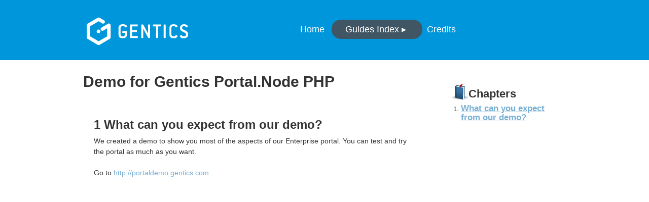

--- FILE ---
content_type: text/html
request_url: https://www.gentics.com/Portal.Node-PHP/guides/demoportal.html
body_size: 2608
content:
<!DOCTYPE html PUBLIC "-//W3C//DTD XHTML 1.0 Strict//EN"
    "http://www.w3.org/TR/xhtml1/DTD/xhtml1-strict.dtd">

<html xmlns="http://www.w3.org/1999/xhtml" xml:lang="en" lang="en">
<head>
<meta http-equiv="Content-Type" content="text/html; charset=utf-8"/>

<title>Gentics Portal.Node PHP GuideGentics Portal.Node PHP Guide: Demo for Gentics Portal.Node PHP</title>

<link rel="stylesheet" type="text/css" href="stylesheets/style.css" />
<link rel="stylesheet" type="text/css" href="stylesheets/print.css" media="print" />
<link rel="stylesheet" type="text/css" href="stylesheets/overrides.style.css" />
<link rel="stylesheet" type="text/css" href="stylesheets/overrides.print.css" media="print" />


<link rel="stylesheet" type="text/css" href="stylesheets/syntaxhighlighter/shCore.css" />
<link rel="stylesheet" type="text/css" href="stylesheets/syntaxhighlighter/shThemeRailsGuides.css" />

<!--
<script>
  (function() {
    var cx = '009978639127731376014:40zz2hrgrhw';
    var gcse = document.createElement('script'); gcse.type = 'text/javascript'; gcse.async = true;
    gcse.src = (document.location.protocol == 'https:' ? 'https:' : 'http:') +
        '//www.google.com/cse/cse.js?cx=' + cx;
    var s = document.getElementsByTagName('script')[0]; s.parentNode.insertBefore(gcse, s);
  })();
</script>
-->

</head>
<body class="guide">
  <div id="topNav">
    <div class="wrapper">
      

    </div>
  </div>
  <div id="header">
    <div class="wrapper clearfix">
      <h1><a href="index.html" title="Return to home page">Gentics Portal.Node PHP Guide</a></h1>
      <p class="hide"><a href="#mainCol">Skip navigation</a>.</p>
      <ul class="nav">
        <li><a href="index.html">Home</a></li>
        <li class="index"><a href="index.html" onclick="guideMenu(); return false;" id="guidesMenu">Guides Index <span id="guidesArrow">&#9656;</span></a>
          <div id="guides" class="clearfix" style="display: none;">
            <hr />
            <dl class="L">
    <dt>Start Here</dt>
      <dd><a href="general.html">General</a></dd>
      <dd><a href="downloads.html">Downloads</a></dd>
    <dt>Architecture</dt>
      <dd><a href="general_architecture.html">Gentics Portal.Node PHP in general?</a></dd>
      <dd><a href="cms_portal_integration.html">CMS + Portal - how do they work together?</a></dd>
      <dd><a href="widgets.html">What are widgets?</a></dd>
      <dd><a href="i18n.html">I18N - Multilingual approach</a></dd>
      <dd><a href="session.html">Session</a></dd>
      <dd><a href="security.html">Security</a></dd>
      <dd><a href="widget_customising.html">Widget customising and overriding of widgets</a></dd>
    <dt>Installation</dt>
      <dd><a href="system_requirements.html">System requirements</a></dd>
      <dd><a href="infrastructure.html">Infrastructure for your portal</a></dd>
      <dd><a href="loadbalancing.html">Webservers and databases</a></dd>
      <dd><a href="contentconnector.html">Gentics Content Connector</a></dd>
      <dd><a href="installation.html">Installation</a></dd>
      <dd><a href="prepare_cms_for_portal.html">Prepare your CMS for your portal</a></dd>
      <dd><a href="configuration_files.html">Configuration</a></dd>
      <dd><a href="run_gpnphp.html">How to run your portal?</a></dd>
      <dd><a href="update_process.html">Updates</a></dd>
      <dd><a href="changelog.html">Changelog</a></dd>
      <dd><a href="error_handling.html">Error handling</a></dd>
      <dd><a href="unit_tests.html">Unit testing</a></dd>
    <dt>Demoportal</dt>
      <dd><a href="demoportal.html">More information on our Demoportal</a></dd>
    <dt>Developer Guidelines</dt>
      <dd><a href="developer_general.html">General</a></dd>
      <dd><a href="developer_component.html">New components</a></dd>
      <dd><a href="developer_new_module.html">New modules</a></dd>
      <dd><a href="developer_new_widget.html">New widgets</a></dd>
      <dd><a href="developer_views.html">Views</a></dd>
      <dd><a href="developer_i18n.html">I18N - Internationalization</a></dd>
      <dd><a href="developer_l10n.html">L10N - Localization</a></dd>
      <dd><a href="developer_controllers.html">Controllers</a></dd>
      <dd><a href="developer_ldp.html">Logging/Debugging/Profiling</a></dd>
      <dd><a href="developer_path_aliases.html">Path aliases</a></dd>
      <dd><a href="developer_naming_convention.html">Naming convention</a></dd>
      <dd><a href="database_integration.html">Database integration</a></dd>
      <dd><a href="unit_tests.html">Unit tests</a></dd>
      <dd><a href="caching.html">Caching</a></dd>
</dl>
<dl class="R">
    <dt>User module</dt>
      <dd><a href="tpa.html">How Third Party Authentication(TPA) works</a></dd>
    <dt>Widgets</dt>
      <dd><a href="widgets_available.html">Available widgets</a></dd>
      <dd><a href="widget_preview.html">Widget preview in CMS</a></dd>
    <dt>Core modules</dt>
      <dd><a href="content_source_module.html">ContentRenderer</a></dd>
      <dd><a href="personalisation_module.html">Personalisation of your portal content</a></dd>
      <dd><a href="widget_search.html">Enterprise Search</a></dd>
      <dd><a href="widget_comments.html">Comments</a></dd>
      <dd><a href="widget_like.html">Likes</a></dd>
      <dd><a href="widget_navigation.html">Navigations (Topnavigation, Subnavigation, Breadcrumb, Sitemap)</a></dd>
      <dd><a href="widget_personalized_content.html">Personalized overviews</a></dd>
      <dd><a href="widget_tagcloud.html">Tagcloud</a></dd>
      <dd><a href="module_genticsimagestore.html">GenticsImageStore</a></dd>
      <dd><a href="widget_imagetracker.html">Imagetracker</a></dd>
      <dd><a href="module_shorturl.html">ShortUrl</a></dd>
      <dd><a href="module_niceurl.html">NiceUrl</a></dd>
    <dt>Non core modules</dt>
      <dd><a href="widget_history.html">History</a></dd>
      <dd><a href="widget_remember.html">Remember</a></dd>
      <dd><a href="widget_vote.html">Vote</a></dd>
      <dd><a href="widget_social.html">Social module</a></dd>
      <dd><a href="widget_shoppingcart.html">Shoppingcart module</a></dd>
      <dd><a href="widget_marketingautomation.html">Marketing Automation</a></dd>
    <dt>Administration</dt>
      <dd><a href="user_admininstration.html">User Administration</a></dd>
      <dd><a href="rights_administration.html">Rights administration</a></dd>
      <dd><a href="profile_fields_administration.html">Profile fields administration</a></dd>
      <dd><a href="bulk_module.html">Bulk generation</a></dd>
      <dd><a href="frontend_editing.html">Frontend editing</a></dd>
    <dt>Other</dt>
      <dd><a href="js_css_compressing.html">JavaScript and CSS compression</a></dd>
      <dd><a href="browser_header_caching.html">Browser Caching Files</a></dd>
      <dd><a href="notification_component.html">Notifications (Internal)</a></dd>
      <dd><a href="database_schema.html">Database schema</a></dd>
    <dt>Licenses</dt>
      <dd><a href="licenses.html">Commercial and non-commercial licenses</a></dd>
</dl>


          </div>
        </li>
        <li><a href="credits.html">Credits</a></li>
      </ul>
    </div>
  </div>
  <hr class="hide" />

  <div id="feature">
    <div class="wrapper">
      <gcse:search></gcse:search>
    </div>
    <div class="wrapper">
      <h2>Demo for Gentics Portal.Node <span class="caps">PHP</span></h2>

      <div id="subCol">
        <h3 class="chapter"><img src="images/chapters_icon.gif" alt="" />Chapters</h3>
        <ol class="chapters">
          <li><a href="#what-can-you-expect-from-our-demo"><p>What can you expect from our demo?</p>
</a></li>
        </ol>
      </div>
    </div>
  </div>

  <div id="container">
    <div class="wrapper">
      <div id="mainCol">
        <h3 id="what-can-you-expect-from-our-demo">1 What can you expect from our demo?</h3>
<p>We created a demo to show you most of the aspects of our Enterprise portal. You can test and try the portal as much as you want.</p>
<p>Go to <a href="http://portaldemo.gentics.com">http://portaldemo.gentics.com</a></p>

      </div>
    </div>
  </div>

  <hr class="hide" />
  <div id="footer">
    <div class="wrapper">
      
  <p>
  </p>

    </div>
  </div>

  <script type="text/javascript" src="javascripts/guides.js"></script>
  <script type="text/javascript" src="javascripts/syntaxhighlighter/shCore.js"></script>
  <script type="text/javascript" src="javascripts/syntaxhighlighter/shBrushRuby.js"></script>
  <script type="text/javascript" src="javascripts/syntaxhighlighter/shBrushJScript.js"></script>
  <script type="text/javascript" src="javascripts/syntaxhighlighter/shBrushCss.js"></script>
  <script type="text/javascript" src="javascripts/syntaxhighlighter/shBrushXml.js"></script>
  <script type="text/javascript" src="javascripts/syntaxhighlighter/shBrushSql.js"></script>
  <script type="text/javascript" src="javascripts/syntaxhighlighter/shBrushPlain.js"></script>
  <script type="text/javascript">
    SyntaxHighlighter.all()
  </script>
</body>
</html>


--- FILE ---
content_type: text/css
request_url: https://www.gentics.com/Portal.Node-PHP/guides/stylesheets/style.css
body_size: 154
content:
/* Guides.rubyonrails.org */
/* Style.css */
/* Created January 30, 2009
--------------------------------------- */

/*
---------------------------------------
Import advanced style sheet
---------------------------------------
*/

@import url("reset.css");
@import url("main.css");


--- FILE ---
content_type: text/css
request_url: https://www.gentics.com/Portal.Node-PHP/guides/stylesheets/overrides.style.css
body_size: 583
content:
body {
	background-color: white;
}

#header h1 {
	background: url(../images/gcn_icons/gentics_logo.png) 0px 13px no-repeat;
}

#feature, #topNav {
	background: white;
}

#topNav {
	padding: 0;
}

#header {
	background: #0096DC;
}

#header .nav .index, #header .nav .index a, #guides {
	background: #405664;
}

#feature .wrapper {
	width: 46em;
}

#guides dd {
	color: white;
}

#guides hr {
	display: none;
}

#guides dt {
	font-size: 20px;
	margin-bottom: 10px;
	color: rgb(180,180,180);
}

#subCol .chapters {
	color: #405664;
}

a, #subCol .chapters a, #mainCol a, #subCol a, #feature a {
	color: #77afd4;
}
.syntaxhighlighter table td.code {
	padding: 1px !important;
}

.chapters a > p {
	display: inline;
}

#___gcse_0 {
	width: 800px;
	margin: auto;
}

#___gcse_0 * {
	text-align: left;
}

#___gcse_0 table th, #___gcse_0 table td {
	border: 0px;
}

#___gcse_0 table {
	border: 0px;
}

#gsc-iw-id1 {
	height: 30px;
}

td.gsc-input {
	padding-bottom: 0px;
}

td.gsc-input input {
	background: transparent;
}

td.gsc-search-button input {
	background-color: #77afd4;
	border: 3px solid #77AFD4;
	margin-top: 7px
}

td.gsc-search-button input:hover {
	background-color: #c0daeb;
	border: 3px solid #c0daeb;
}

form.gsc-search-box.gsc-search-box-tools {
	margin-left: -25px;
}

.gsc-cursor-box {
	font-size: 1.2em;
	color: #77AFD4;
}

#footer {
	padding: 0px;
}


--- FILE ---
content_type: text/css
request_url: https://www.gentics.com/Portal.Node-PHP/guides/stylesheets/syntaxhighlighter/shThemeRailsGuides.css
body_size: 686
content:
/**
 * Theme by fxn, took shThemeEclipse.css as starting point.
 */
.syntaxhighlighter {
  background-color: #eee !important;
  font-family: "Anonymous Pro", "Inconsolata", "Menlo", "Consolas", "Bitstream Vera Sans Mono", "Courier New", monospace !important;
  overflow-y: hidden !important;
  overflow-x: auto !important;
}
.syntaxhighlighter .line.alt1 {
  background-color: #eee !important;
}
.syntaxhighlighter .line.alt2 {
  background-color: #eee !important;
}
.syntaxhighlighter .line.highlighted.alt1, .syntaxhighlighter .line.highlighted.alt2 {
  background-color: #c3defe !important;
}
.syntaxhighlighter .line.highlighted.number {
  color: #eee !important;
}
.syntaxhighlighter table caption {
  color: #222 !important;
}
.syntaxhighlighter .gutter {
  color: #787878 !important;
}
.syntaxhighlighter .gutter .line {
  border-right: 3px solid #d4d0c8 !important;
}
.syntaxhighlighter .gutter .line.highlighted {
  background-color: #d4d0c8 !important;
  color: #eee !important;
}
.syntaxhighlighter.printing .line .content {
  border: none !important;
}
.syntaxhighlighter.collapsed {
  overflow: visible !important;
}
.syntaxhighlighter.collapsed .toolbar {
  color: #3f5fbf !important;
  background: #eee !important;
  border: 1px solid #d4d0c8 !important;
}
.syntaxhighlighter.collapsed .toolbar a {
  color: #3f5fbf !important;
}
.syntaxhighlighter.collapsed .toolbar a:hover {
  color: #aa7700 !important;
}
.syntaxhighlighter .toolbar {
  color: #a0a0a0 !important;
  background: #d4d0c8 !important;
  border: none !important;
}
.syntaxhighlighter .toolbar a {
  color: #a0a0a0 !important;
}
.syntaxhighlighter .toolbar a:hover {
  color: red !important;
}
.syntaxhighlighter .plain, .syntaxhighlighter .plain a {
  color: #222 !important;
}
.syntaxhighlighter .comments, .syntaxhighlighter .comments a {
  color: #708090 !important;
}
.syntaxhighlighter .string, .syntaxhighlighter .string a {
  font-style: italic !important;
  color: #6588A8 !important;
}
.syntaxhighlighter .keyword {
  color: #64434d !important;
}
.syntaxhighlighter .preprocessor {
  color: #646464 !important;
}
.syntaxhighlighter .variable {
  color: #222 !important;
}
.syntaxhighlighter .value {
  color: #009900 !important;
}
.syntaxhighlighter .functions {
  color: #ff1493 !important;
}
.syntaxhighlighter .constants {
  color: #0066cc !important;
}
.syntaxhighlighter .script {
  color: #222 !important;
  background-color: none !important;
}
.syntaxhighlighter .color1, .syntaxhighlighter .color1 a {
  color: gray !important;
}
.syntaxhighlighter .color2, .syntaxhighlighter .color2 a {
  color: #222 !important;
  font-weight: bold !important;
}
.syntaxhighlighter .color3, .syntaxhighlighter .color3 a {
  color: red !important;
}

.syntaxhighlighter .xml .keyword {
  color: #64434d !important;
  font-weight: normal !important;
}
.syntaxhighlighter .xml .color1, .syntaxhighlighter .xml .color1 a {
  color: #7f007f !important;
}
.syntaxhighlighter .xml .string {
  font-style: italic !important;
  color: #6588A8 !important;
}


--- FILE ---
content_type: text/css
request_url: https://www.gentics.com/Portal.Node-PHP/guides/stylesheets/print.css
body_size: 659
content:
/* Guides.rubyonrails.org */
/* Print.css */
/* Created January 30, 2009 */
/* Modified January 31, 2009
--------------------------------------- */

body, .wrapper, .note, .info, code, #topNav, .L, .R, #frame, #container, #header, #navigation, #footer, #feature, #mainCol, #subCol, #extraCol, .content {position: static; text-align: left; text-indent: 0; background: White; color: Black; border-color: Black; width: auto; height: auto; display: block; float: none; min-height: 0; margin: 0; padding: 0;}

body {
  background: #FFF;
  font-size: 10pt !important;
  font-family: "Helvetica Neue", Helvetica, Arial, sans-serif;
  line-height: 1.5;
  color: #000;
  padding: 0 3%;
  }

.hide, .nav {
  display: none !important;
  }

a:link, a:visited {
  background: transparent;
  font-weight: bold;
  text-decoration: underline;
  }

hr {
  background:#ccc;
  color:#ccc;
  width:100%;
  height:2px;
  margin:2em 0;
  padding:0;
  border:none;
}

h1,h2,h3,h4,h5,h6 { font-family: "Helvetica Neue", Arial, "Lucida Grande", sans-serif; }
code { font:.9em "Courier New", Monaco, Courier, monospace; }

img { float:left; margin:1.5em 1.5em 1.5em 0; }
a img { border:none; }

blockquote {
  margin:1.5em;
  padding:1em;
  font-style:italic;
  font-size:.9em;
}

.small  { font-size: .9em; }
.large  { font-size: 1.1em; }


--- FILE ---
content_type: text/css
request_url: https://www.gentics.com/Portal.Node-PHP/guides/stylesheets/reset.css
body_size: 587
content:
/* Guides.rubyonrails.org */
/* Reset.css */
/* Created January 30, 2009
--------------------------------------- */

html, body, div, span, applet, object, iframe,
h1, h2, h3, h4, h5, h6, p, blockquote, pre,
a, abbr, acronym, address, big, cite, code,
del, dfn, em, font, img, ins, kbd, q, s, samp,
small, strike, strong, sub, sup, tt, var,
b, u, i, center,
dl, dt, dd, ol, ul, li,
fieldset, form, label, legend,
table, caption, tbody, tfoot, thead, tr, th, td {
  margin: 0;
  padding: 0;
  border: 0;
  outline: 0;
  font-size: 100%;
  background: transparent;
}

body {line-height: 1; color: black; background: white;}
a img {border:none;}
ins {text-decoration: none;}
del {text-decoration: line-through;}

:focus {
  -moz-outline:0;
  outline:0;
  outline-offset:0;
}

/* tables still need 'cellspacing="0"' in the markup */
table {border-collapse: collapse; border-spacing: 0;}
caption, th, td {text-align: left; font-weight: normal;}

blockquote, q {quotes: none;}
blockquote:before, blockquote:after,
q:before, q:after {
  content: '';
  content: none;
}


--- FILE ---
content_type: text/css
request_url: https://www.gentics.com/Portal.Node-PHP/guides/stylesheets/main.css
body_size: 2694
content:
/* Guides.rubyonrails.org */
/* Main.css */
/* Created January 30, 2009 */
/* Modified February 8, 2009
--------------------------------------- */

/* General
--------------------------------------- */

.left {float: left; margin-right: 1em;}
.right {float: right; margin-left: 1em;}
.small {font-size: smaller;}
.large {font-size: larger;}
.hide {display: none;}

li ul, li ol { margin:0 1.5em; }
ul, ol { margin: 0 1.5em 1.5em 1.5em; }

ul { list-style-type: disc; }
ol { list-style-type: decimal; }

dl { margin: 0 0 1.5em 0; }
dl dt { font-weight: bold; }
dd { margin-left: 1.5em;}

pre,code { margin: 1.5em 0; overflow: auto; color: #222;}
pre,code,tt,ins {
    font-size: 1em;
    font-family: "Anonymous Pro", "Inconsolata", "Menlo", "Consolas", "Bitstream Vera Sans Mono", "Courier New", monospace;
    line-height: 1.5;
}

abbr, acronym { border-bottom: 1px dotted #666; }
address { margin: 0 0 1.5em; font-style: italic; }
del { color:#666; }

blockquote { margin: 1.5em; color: #666; font-style: italic; }
strong { font-weight: bold; }
em, dfn { font-style: italic; }
dfn { font-weight: bold; }
sup, sub { line-height: 0; }
p {margin: 0 0 1.5em;}

label { font-weight: bold; }
fieldset { padding:1.4em; margin: 0 0 1.5em 0; border: 1px solid #ccc; }
legend { font-weight: bold; font-size:1.2em; }

input.text, input.title,
textarea, select {
  margin:0.5em 0;
  border:1px solid #bbb;
}

table {
	margin: 0 0 1.5em;
	border: 2px solid #CCC;
	background: #FFF;
	border-collapse: collapse;
}

table th, table td {
	padding: 0.25em 1em;
	border: 1px solid #CCC;
	border-collapse: collapse;
}

table th {
	border-bottom: 2px solid #CCC;
	background: #EEE;
	font-weight: bold;
	padding: 0.5em 1em;
}


/* Structure and Layout
--------------------------------------- */

body {
	text-align: center;
	font-family: Helvetica, Arial, sans-serif;
	font-size: 87.5%;
	line-height: 1.5em;
	background: #222;
	color: #999;
	}

.wrapper {
	text-align: left;
	margin: 0 auto;
	width: 69em;
	}

#topNav {
	padding: 1em 0;
	color: #565656;
}

#header {
	background: #c52f24 url(../images/header_tile.gif) repeat-x;
	color: #FFF;
	padding: 1.5em 0;
	position: relative;
	z-index: 99;
	}

#feature {
	background: #d5e9f6 url(../images/feature_tile.gif) repeat-x;
	color: #333;
	padding: 0.5em 0 1.5em;
}

#container {
	background: #FFF;
	color: #333;
	padding: 0.5em 0 1.5em 0;
	}

#mainCol {
	width: 45em;
	margin-left: 2em;
	}

#subCol {
	position: absolute;
	z-index: 0;
	top: 0;
	right: 0;
	background: #FFF;
	padding: 1em 1.5em 1em 1.25em;
	width: 17em;
	font-size: 0.9285em;
	line-height: 1.3846em;
	}

#extraCol {display: none;}

#footer {
	padding: 2em 0;
	background: url(../images/footer_tile.gif) repeat-x;
	}
#footer .wrapper {
	padding-left: 2em;
	width: 67em;
}

#header .wrapper, #topNav .wrapper, #feature .wrapper {padding-left: 1em; width: 68em;}
#feature .wrapper {width: 45em; padding-right: 23em; position: relative; z-index: 0;}

/* Links
--------------------------------------- */

a, a:link, a:visited {
	color: #ee3f3f;
	text-decoration: underline;
	}

#mainCol a, #subCol a, #feature a {color: #980905;}


/* Navigation
--------------------------------------- */

.nav {margin: 0; padding: 0;}
.nav li {display: inline; list-style: none;}

#header .nav {
	float: right;
	margin-top: 1.5em;
	font-size: 1.2857em;
  width: 30em;
}

#header .nav li {margin: 0 0 0 0.5em;}
#header .nav a {color: #FFF; text-decoration: none;}
#header .nav a:hover {text-decoration: underline;}

#header .nav .index {
	padding: 0.5em 1.5em;
	border-radius: 1em;
	-webkit-border-radius: 1em;
	-moz-border-radius: 1em;
	background: #980905;
	position: relative;
}

#header .nav .index a {
	background: #980905 no-repeat right top;
	position: relative;
	z-index: 15;
	padding-bottom: 0.125em;
}
#header .nav .index:hover a, #header .nav .index a:hover {background-position: right -81px;}

#guides {
	width: 27em;
	display: block;
	background: #980905;
	border-radius: 1em;
	-webkit-border-radius: 1em;
	-moz-border-radius: 1em;
	-webkit-box-shadow: 0.25em 0.25em 1em rgba(0,0,0,0.25);
	-moz-box-shadow: rgba(0,0,0,0.25) 0.25em 0.25em 1em;
	color: #f1938c;
	padding: 1.5em 2em;
	position: absolute;
	z-index: 10;
	top: -0.25em;
	right: 0;
	padding-top: 2em;
}

#guides dt, #guides dd {
	font-weight: normal;
	font-size: 0.722em;
	margin: 0;
	padding: 0;
}
#guides dt {padding:0; margin: 0.5em 0 0;}
#guides a {color: #FFF; background: none !important;}
#guides .L, #guides .R {float: left; width: 50%; margin: 0; padding: 0;}
#guides .R {float: right;}
#guides hr {
	display: block;
	border: none;
	height: 1px;
	color: #f1938c;
	background: #f1938c;
}

/* Headings
--------------------------------------- */

h1 {
	font-size: 2.5em;
	line-height: 1em;
	margin: 0.6em 0 .2em;
	font-weight: bold;
	}

h2 {
	font-size: 2.1428em;
	line-height: 1em;
	margin: 0.7em 0 .2333em;
	font-weight: bold;
	}

h3 {
	font-size: 1.7142em;
	line-height: 1.286em;
	margin: 0.875em 0 0.2916em;
	font-weight: bold;
	}

h4 {
	font-size: 1.2857em;
	line-height: 1.2em;
	margin: 1.6667em 0 .3887em;
	font-weight: bold;
	}

h5 {
	font-size: 1em;
	line-height: 1.5em;
	margin: 1em 0 .5em;
	font-weight: bold;
}

h6 {
	font-size: 1em;
	line-height: 1.5em;
	margin: 1em 0 .5em;
	font-weight: normal;
	}

.section {
	padding-bottom: 0.25em;
	border-bottom: 1px solid #999;
}

/* Content
--------------------------------------- */

.pic {
	margin: 0 2em 2em 0;
}

#topNav strong {color: #999; margin-right: 0.5em;}
#topNav strong a {color: #FFF;}

#header h1 {
	float: left;
	background: url(../images/rails_guides_logo.gif) no-repeat;
	width: 297px;
	text-indent: -9999em;
	margin: 0;
	padding: 0;
}

#header h1 a {
	text-decoration: none;
	display: block;
	height: 77px;
}

#feature p {
	font-size: 1.2857em;
	margin-bottom: 0.75em;
}

#feature ul {margin-left: 0;}
#feature ul li {
	list-style: none;
	background: url(../images/check_bullet.gif) no-repeat left 0.5em;
	padding: 0.5em 1.75em 0.5em 1.75em;
	font-size: 1.1428em;
	font-weight: bold;
}

#mainCol dd, #subCol dd {
	padding: 0.25em 0 1em;
	border-bottom: 1px solid #CCC;
	margin-bottom: 1em;
	margin-left: 0;
	/*padding-left: 28px;*/
	padding-left: 0;
}

#mainCol dt, #subCol dt {
	font-size: 1.2857em;
	padding: 0.125em 0 0.25em 0;
	margin-bottom: 0;
	/*background: url(../images/book_icon.gif) no-repeat left top;
	padding: 0.125em 0 0.25em 28px;*/
}

#mainCol dd.work-in-progress, #subCol dd.work-in-progress {
	background: #fff9d8 url(../images/tab_yellow.gif) no-repeat left top;
	border: none;
	padding: 1.25em 1em 1.25em 48px;
	margin-left: 0;
	margin-top: 0.25em;
}

#mainCol div.warning, #subCol dd.warning {
	background: #f9d9d8 url(../images/tab_red.gif) no-repeat left top;
	border: none;
	padding: 1.25em 1.25em 1.25em 48px;
	margin-left: 0;
	margin-top: 0.25em;
}

#subCol .chapters {color: #980905;}
#subCol .chapters a {font-weight: bold;}
#subCol .chapters ul a {font-weight: normal;}
#subCol .chapters li {margin-bottom: 0.75em;}
#subCol h3.chapter {margin-top: 0.25em;}
#subCol h3.chapter img {vertical-align: text-bottom;}
#subCol .chapters ul {margin-left: 0; margin-top: 0.5em;}
#subCol .chapters ul li {
	list-style: none;
	padding: 0 0 0 1em;
	background: url(../images/bullet.gif) no-repeat left 0.45em;
	margin-left: 0;
	font-size: 1em;
	font-weight: normal;
}

div.code_container {
	background: #EEE url(../images/tab_grey.gif) no-repeat left top;
	padding: 0.25em 1em 0.5em 48px;
}

div.code_container div.filename {
	font-family: monospace;
	color: #666;
	border-bottom: 1px solid #ccc;
	border-top: 1px solid #ccc;
	margin: 4px -14px 0 -13px;
	padding-bottom: 4px;
	background-color: #ddd;
	padding-left: 10px;
}

.note {
	background: #fff9d8 url(../images/tab_note.gif) no-repeat left top;
	border: none;
	padding: 1em 1em 0.25em 48px;
	margin: 0.25em 0 1.5em 0;
}

.info {
	background: #d5e9f6 url(../images/tab_info.gif) no-repeat left top;
	border: none;
	padding: 1em 1em 0.25em 48px;
	margin: 0.25em 0 1.5em 0;
}

.note tt, .note ins, .info tt, .note ins {border:none; background: none; padding: 0;}

#mainCol ul li {
	list-style:none;
	background: url(../images/grey_bullet.gif) no-repeat left 0.5em;
	padding-left: 1em;
	margin-left: 0;
}

#subCol .content {
	font-size: 0.7857em;
	line-height: 1.5em;
}

#subCol .content li {
	font-weight: normal;
	background: none;
	padding: 0 0 1em;
	font-size: 1.1667em;
}

/* Clearing
--------------------------------------- */

.clearfix:after {
    content: ".";
    display: block;
    height: 0;
    clear: both;
    visibility: hidden;
}

.clearfix {display: inline-block;}
* html .clearfix {height: 1%;}
.clearfix {display: block;}
.clear { clear:both; }

/* Same bottom margin for special boxes than for regular paragraphs, this way
intermediate whitespace looks uniform. */
div.code_container, div.important, div.caution, div.warning, div.note, div.info {
    margin-bottom: 1.5em;
}

/* Remove bottom margin of paragraphs in special boxes, otherwise they get a
spurious blank area below with the box background. */
div.important p, div.caution p, div.warning p, div.note p, div.info p {
    margin-bottom: 1em;
}

/* Edge Badge
--------------------------------------- */

#edge-badge {
  position: fixed;
  right: 0px;
  top: 0px;
  z-index: 100;
  border: none;
}


--- FILE ---
content_type: text/javascript
request_url: https://www.gentics.com/Portal.Node-PHP/guides/javascripts/guides.js
body_size: 167
content:
function guideMenu(){
  if (document.getElementById('guides').style.display == "none") {
    document.getElementById('guides').style.display = "block";
    document.getElementById('guidesArrow').innerHTML = "&#9662;";
  } else {
    document.getElementById('guides').style.display = "none";
    document.getElementById('guidesArrow').innerHTML = "&#9656;";
  }
}
